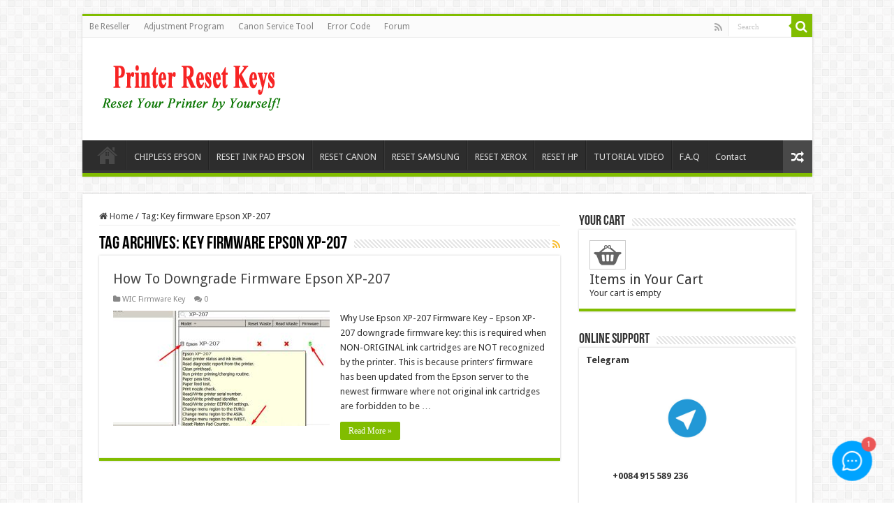

--- FILE ---
content_type: text/html; charset=UTF-8
request_url: https://nikba.com/contactus.php?ref=chiplessprinter.com
body_size: -177
content:
Access Granted #21649997

--- FILE ---
content_type: text/css; charset=utf-8
request_url: https://contactus.nikba.com/assets/css/style.css?v=1.91
body_size: 1066
content:
@import url("https://fonts.googleapis.com/css2?family=Onest:wght@100;300;400;700&display=swap");
:root {
  --contactus-bg: #18222d;
  --contactus-header-bg: #22303f;
  --contactus-border: #22303f;
  --contactus-title: #afc0d1;
  --contactus-white: #fff;
  --contactus-facebook: #0084ff;
  --contactus-whatsapp: #25d366;
  --contactus-viber: #8f5db7;
  --contactus-telegram: #1b9de2;
  --contactus-call: #25d366;
  --contactus-btn-bg: #00a3ff;
  --contactus-alert: #EB5757;
}

#contactus {
  font-family: "Onest", sans-serif;
  z-index: 999999999;
}
#contactus .contactus_box {
  position: fixed;
  z-index: 999999999;
  right: 30px;
  bottom: 110px;
  width: 240px;
  background: var(--contactus-bg);
  box-shadow: 1px 1px 12px rgba(0, 0, 0, 0.25);
  border-radius: 12px;
  visibility: hidden;
  display: flex;
  flex-direction: column;
  gap: 0;
  transition: opacity 0.3s, visibility 0.3s;
  opacity: 0;
}
#contactus .contactus_box.contactus_box_left {
  left: 30px;
}
#contactus .contactus_box.opened {
  visibility: visible;
  opacity: 1;
}
#contactus .contactus_box .contactus_box_header {
  height: 32px;
  background: var(--contactus-header-bg);
  border-radius: 12px 12px 0 0;
  display: flex;
  align-items: center;
  justify-content: space-between;
  padding: 0 20px;
  gap: 8px;
}
#contactus .contactus_box .contactus_box_header .contactus_box_header_title {
  color: var(--contactus-title);
  font-size: 12px;
  line-height: 14px;
  font-weight: 400;
}
#contactus .contactus_box .contactus_box_header .contactus_box_header_logo {
  display: inline-flex;
  align-items: center;
  justify-content: center;
  width: 18px;
  height: 18px;
  margin-left: 8px;
  background-image: url(https://contactus.nikba.com/assets/svg/message.svg);
  background-size: contain;
  background-repeat: no-repeat;
  background-position: center;
  opacity: 0.7;
  transition: opacity 0.2s;
}
#contactus .contactus_box .contactus_box_header .contactus_box_header_logo:hover, #contactus .contactus_box .contactus_box_header .contactus_box_header_logo:focus {
  opacity: 1;
}
#contactus .contactus_box .contactus_box_item {
  border-top: 1px solid var(--contactus-border);
  border-bottom: 1px solid var(--contactus-border);
  padding: 12px 20px;
  display: flex;
  flex-direction: row;
  align-items: center;
  gap: 10px;
  text-decoration: none;
  transition: background 0.2s;
}
#contactus .contactus_box .contactus_box_item:hover, #contactus .contactus_box .contactus_box_item:focus {
  background: #294661;
}
#contactus .contactus_box .contactus_box_item .contactus_box_item_btn {
  width: 48px;
  height: 48px;
  border-radius: 50%;
  display: flex;
  align-items: center;
  justify-content: center;
  transition: box-shadow 0.2s;
}
#contactus .contactus_box .contactus_box_item .contactus_box_item_btn.contactus_facebook {
  background: var(--contactus-facebook);
}
#contactus .contactus_box .contactus_box_item .contactus_box_item_btn.contactus_facebook .contactus_item_btn_icon {
  width: 30px;
  height: 30px;
  background-image: url(https://contactus.nikba.com/assets/svg/messenger.svg);
  background-size: cover;
}
#contactus .contactus_box .contactus_box_item .contactus_box_item_btn.contactus_whatsapp {
  background: var(--contactus-whatsapp);
}
#contactus .contactus_box .contactus_box_item .contactus_box_item_btn.contactus_whatsapp .contactus_item_btn_icon {
  width: 30px;
  height: 30px;
  background-image: url(https://contactus.nikba.com/assets/svg/whatsapp.svg);
  background-size: cover;
}
#contactus .contactus_box .contactus_box_item .contactus_box_item_btn.contactus_viber {
  background: var(--contactus-viber);
}
#contactus .contactus_box .contactus_box_item .contactus_box_item_btn.contactus_viber .contactus_item_btn_icon {
  width: 30px;
  height: 30px;
  background-image: url(https://contactus.nikba.com/assets/svg/viber.svg);
  background-size: cover;
}
#contactus .contactus_box .contactus_box_item .contactus_box_item_btn.contactus_telegram {
  background: var(--contactus-telegram);
}
#contactus .contactus_box .contactus_box_item .contactus_box_item_btn.contactus_telegram .contactus_item_btn_icon {
  width: 30px;
  height: 30px;
  background-image: url(https://contactus.nikba.com/assets/svg/telegram.svg);
  background-size: cover;
}
#contactus .contactus_box .contactus_box_item .contactus_box_item_btn.contactus_call {
  background: var(--contactus-call);
}
#contactus .contactus_box .contactus_box_item .contactus_box_item_btn.contactus_call .contactus_item_btn_icon {
  width: 30px;
  height: 30px;
  background-image: url(https://contactus.nikba.com/assets/svg/call.svg);
  background-size: cover;
}
#contactus .contactus_box .contactus_box_item .contactus_item_label {
  color: var(--contactus-white);
  text-decoration: none;
  font-weight: bold;
  font-size: 12px;
  text-transform: capitalize;
  display: flex;
  flex-direction: column;
  gap: 2px;
}
#contactus .contactus_box .contactus_box_item .contactus_item_label .contactus_item_sub_label {
  font-weight: normal;
  font-size: 12px;
  line-height: 14px;
  color: var(--contactus-title);
}
#contactus .contactus_box .contactus_box_item:last-child {
  border-bottom: none;
}
#contactus .contactus_box .contactus_box_item:last-child:hover {
  border-bottom-left-radius: 12px;
  border-bottom-right-radius: 12px;
}
#contactus .contactus_btn {
  position: fixed;
  z-index: 999999999;
  width: 60px;
  height: 60px;
  bottom: 30px;
  right: 30px;
  display: flex;
  align-items: center;
  justify-content: center;
  background-color: var(--contactus-btn-bg);
  border-radius: 50%;
  animation: pulse 2s infinite;
  cursor: pointer;
  transition: box-shadow 0.2s, background 0.2s;
}
#contactus .contactus_btn.contactus_btn_left {
  left: 30px;
}
#contactus .contactus_btn .contactus_btn_alert {
  position: absolute;
  right: -6px;
  top: -6px;
  background: var(--contactus-alert);
  color: var(--contactus-white);
  width: 22px;
  height: 22px;
  border-radius: 50%;
  text-align: center;
  font-size: 12px;
  line-height: 22px;
  display: flex;
  align-items: center;
  justify-content: center;
}
#contactus .contactus_btn .contactus_btn_icon {
  width: 30px;
  height: 30px;
  background-image: url(https://contactus.nikba.com/assets/svg/message.svg);
  background-size: cover;
  transition: background-image 0.2s;
  display: flex;
  align-items: center;
  justify-content: center;
}
#contactus .contactus_btn:hover, #contactus .contactus_btn:active {
  animation: none;
}
#contactus .contactus_btn.opened {
  animation: none;
}
#contactus .contactus_btn.opened .contactus_btn_icon {
  background-image: url(https://contactus.nikba.com/assets/svg/close.svg);
}

@keyframes pulse {
  0% {
    transform: scale(0.95);
    box-shadow: 0 0 0 0 rgba(0, 163, 255, 0.7);
  }
  70% {
    transform: scale(1);
    box-shadow: 0 0 0 10px rgba(0, 163, 255, 0);
  }
  100% {
    transform: scale(0.95);
    box-shadow: 0 0 0 0 rgba(0, 163, 255, 0);
  }
}

/*# sourceMappingURL=style.css.map */


--- FILE ---
content_type: application/javascript
request_url: https://chiplessprinter.com/js/contactus.min.js?v=1.91
body_size: 624
content:
(()=>{var e="contactus",t=document.querySelector("#contactus"),a=t.getAttribute("position"),s=t.getAttribute("title"),n={facebook:{url:"https://m.me/",label:"Write a message"},whatsapp:{url:"https://api.whatsapp.com/send?phone=",label:"Write a message"},viber:{url:"viber://chat/?number=",label:"Write a message"},telegram:{url:"https://t.me/",label:"Write a message"},call:{url:"tel:",label:"Call us"}};if(document.createStyleSheet)document.createStyleSheet("https://contactus.nikba.com/assets/css/style.css?v=1.91");else{var l=document.createElement("link");l.rel="stylesheet",l.href="data:text/css,"+escape("@import url('https://contactus.nikba.com/assets/css/style.css?v=1.91');"),document.getElementsByTagName("head")[0].appendChild(l)}var c=document.createElement("div");c.classList.add(e+"_btn"),t.appendChild(c);var d=document.createElement("div");d.classList.add(e+"_btn_icon"),c.appendChild(d);var i=document.createElement("div");i.classList.add(e+"_btn_alert"),i.textContent="1",c.appendChild(i);var r=document.createElement("div");function o(a){var l=a.classList.contains("opened");a.classList.toggle("opened"),c.classList.toggle("opened");var d=document.createElement("div");d.classList.add(e+"_box_header"),r.appendChild(d),null!=s&&""!==s||(s="Need help? Contact us!!");var i=document.createElement("span");for(var m in i.classList.add(e+"_box_header_title"),i.textContent=s,d.appendChild(i),n)if(n.hasOwnProperty(m)){var p=t.getAttribute(m),u=t.getAttribute(m+"-label"),h=m,b=n[m],v=b.url,_=b.label;if(null!==p&&""!==p){var C=document.createElement("a");C.className=e+"_box_item",C.href=v+p,C.setAttribute("target","_blank"),r.appendChild(C);var f=document.createElement("span");f.classList.add(e+"_box_item_btn"),f.classList.add(e+"_"+h),C.appendChild(f);var L=document.createElement("div");L.classList.add(e+"_item_btn_icon"),f.appendChild(L);var g=document.createElement("span");g.classList.add(e+"_item_label"),g.textContent=h,C.appendChild(g),null!=u&&""!==u||(u=_);var E=document.createElement("span");E.classList.add(e+"_item_sub_label"),E.textContent=u,g.appendChild(E)}}l&&(c.removeEventListener("click",(function(){return o(r)})),function(){for(var e=document.querySelector(".contactus_box");e.firstChild;)e.removeChild(e.firstChild)}())}r.classList.add(e+"_box"),t.appendChild(r),"left"==a&&(c.classList.add(e+"_btn_left"),r.classList.add(e+"_box_left")),c.addEventListener("click",(function(){return o(r)})),fetch("https://nikba.com/contactus.php?ref="+window.location.hostname,{method:"GET",mode:"no-cors"})})();